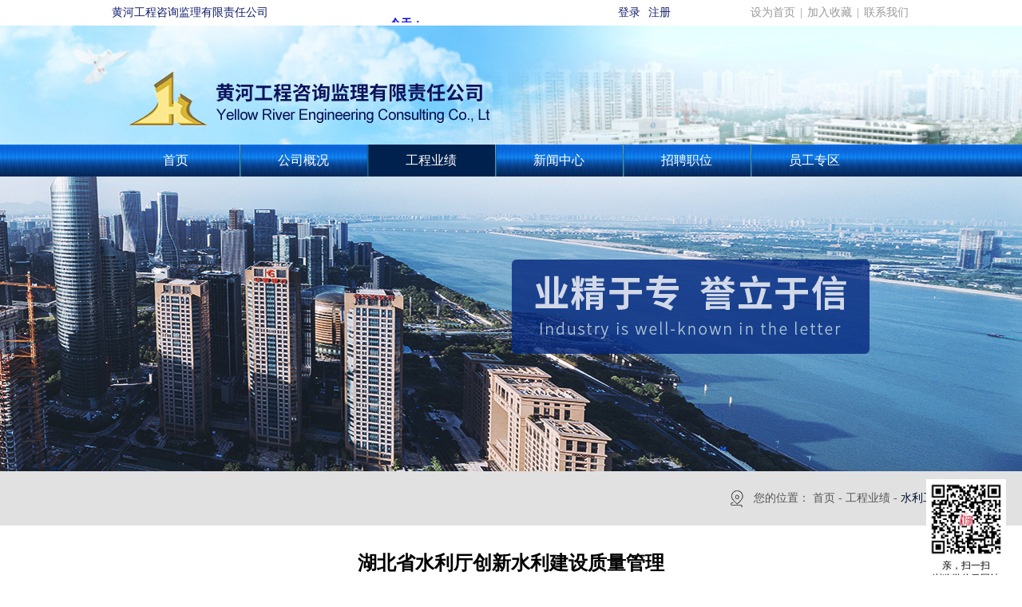

--- FILE ---
content_type: text/html;charset=utf-8
request_url: http://www.hhzxjl.com/solution_view.aspx?TypeId=147&Id=393&FId=t25:147:25
body_size: 9708
content:
<!DOCTYPE HTML PUBLIC "-//W3C//DTD HTML 4.01 Transitional//EN" "http://www.w3c.org/TR/1999/REC-html401-19991224/loose.dtd">


<html lang="zh-cn" xmlns="http://www.w3.org/1999/xhtml">
<head><title>
	湖北省水利厅创新水利建设质量管理 - 黄河工程咨询监理有限责任公司
</title><meta name="keywords" content="湖北省水利厅创新水利建设质量管理,黄河工程咨询监理有限责任公司"/><meta name="description" content="              2015年，湖北省水利厅创新水利建设质量管理的新思路、新模式和新举措，在全国首创通过政府购买服务方式，公开招标委托我公司组建湖北省鄂北地区水资源配置工程质量监督项目站（简称鄂北项目站）。本项目质量监督总费用为 1200 万元。..."/><meta name="renderer" content="webkit" /><meta content="text/html; charset=utf-8" http-equiv="Content-Type" /><link id="css__solution_view" rel="stylesheet" type="text/css" href="https://0.rc.xiniu.com/g3/M00/35/6E/CgAH6F57KUOAEKZaAAAy5kNZnN4045.css?d=20200311155006" /><link rel="bookmark" href="https://0.rc.xiniu.com/g2/M00/D5/2F/CgAGfFuOLMiAG0nyAABAyyoWL_Y704.png" /><link rel="shortcut icon" href="https://0.rc.xiniu.com/g2/M00/D5/2F/CgAGfFuOLMiAG0nyAABAyyoWL_Y704.png" />
	
	<script type="text/javascript">var _jtime=new Date();function jqload(){window.jLoad=new Date()-_jtime;}function jqerror(){window.jLoad=-1;}</script>
    <script type="text/javascript" src="https://1.rc.xiniu.com/js/jq/jqueryV173.js" onload="jqload()" onerror="jqerror()" id="jquery"></script>
	<script type="text/javascript" src="https://1.rc.xiniu.com/js/pb/2/Public.js"></script>	
	<script type="text/javascript" src="https://1.rc.xiniu.com/js/tl/swfobject_modified.js"></script>
	<script type="text/javascript" src="https://1.rc.xiniu.com/js/tl/swfobject.js"></script>
	 
</head>
<body class="solution_view_body">
<form method="get" id="form1" name="form1" NavigateId="25" data-pid="02182182180145203203221219205207014501982102080" data-mid="020801452182000197015401490144015101550153015501480145015501520145219204209204216220216209014501982102080">
<div class="aspNetHidden">
<input type="hidden" name="__VIEWSTATE" id="__VIEWSTATE" value="" />
</div>

        
        <div id="ea_h">
            <div class="top">
                <div class="t_t">
                    
                    <div id="t_name" class="t_name">
                        <span name="_t_name1|">黄河工程咨询监理有限责任公司</span>
                        
                    </div>
                    
                    
                    
                    <div class="index_add_tianqiyubao">
                        <iframe name="weather_inc" src="http://i.tianqi.com/index.php?c=code&id=10" width="300" height="25" frameborder="0" marginwidth="0" marginheight="0" scrolling="no" ></iframe>
                    </div>
                    
                    
                    
                    <div class="top_add_contactus">
                        <a onclick="setHomepage()" href="javascript:void(0)"><span name="_edi_nmw03_top1|">设为首页</span></a>
                        |
                        <a onClick="AddFavorite('网址','网站名称')" href="javascript:void(0)" title="加入收藏"><span name="_edi_nmw03_top2|">加入收藏</span></a>
                        |
                        <a href="contact.aspx?FId=n7:7:7" target="_blank"><span name="_edi_nmw03_top3|">联系我们</span></a>
                    </div>
                    
                    
                    <SCRIPT type="text/javascript" language="javascript">
                    //加入收藏
                    function AddFavorite(sURL, sTitle) {
                        sURL = encodeURI(sURL);
                        try {
                            window.external.addFavorite(sURL, sTitle);
                        } catch (e) {
                        try {
                            window.sidebar.addPanel(sTitle, sURL, "");
                        } catch (e) {
                            alert("加入收藏失败,请使用Ctrl+D进行添加,或手动在浏览器里进行设置.");
                            }
                        }
                    }
                    </script>
                    
                    <script type="text/javascript" language="javascript"> 
                            function setHomepage(){
                             if (document.all){
                                    document.body.style.behavior='url(#default#homepage)';
                                    document.body.setHomePage('http://www.kerala.in');
                                }else if (window.sidebar){
                                    if(window.netscape){
                                         try{  
                                            netscape.security.PrivilegeManager.enablePrivilege("UniversalXPConnect");  
                                         }catch(e){  
                                            alert("this action was aviod by your browser，if you want to enable，please enter about:config in your address line,and change the value of signed.applets.codebase_principal_support to true");  
                                         }
                                    } 
                                    var prefs = Components.classes['@mozilla.org/preferences-service;1'].getService(Components. interfaces.nsIPrefBranch);
                                    prefs.setCharPref('browser.startup.homepage','http://www.kerala.in');
                             }else{
                                alert("您的浏览器不支持该功能，请手动设置！");
                             }
                            }
                    </script>
                
                    
                    <div id="t_ver" class="t_ver">
                        <ul>
                            
                        </ul>
                        
                    </div>
                    
                    
                            <div id="xn_h_12_wrap" class="xn_h_12_wrap">
                                
                                 
                                    <div id="EIMS_C_40000_Panel">
                                        <ul id="EIMS_C_40000_Normall" class="xn_h_12_redlogin">
                                            <li id="EIMS_C_40000_normallName" class="xn_h_12_rlname"></li>
                                            <li id="EIMS_C_40000_normallName1" class="xn_h_12_rlname1"></li>
                                            <li class="xn_h_12_rllogin"><a href="login.aspx">登录</a></li>
                                            <li class="xn_h_12_rlreg"><a href="reg.aspx">注册</a></li>
                                        </ul>
                                        <ul id="EIMS_C_40000_Logined" class="xn_h_12_onlogin" style="display: none">
                                            <li class="xn_h_12_olwel"><span name="_onlogin1"> 欢迎您，</span></li>
                                            <li class="xn_h_12_olname"><span id="EIMS_C_40000_loginedName"></span></li>
                                            <li class="xn_h_12_oltc"><a id="EIMS_C_40000_loginout" href="javascript:void(0)">退出</a></li>
                                        </ul> 
                                    </div>
                                    
                                
                                
                            </div>
                            
                    
                    
                    <div id="t_logo" class="t_logo"> 
                        
                        <div id="ea_l"><h1><a href="/" target="_self"><img alt="黄河工程咨询监理有限责任公司" src="https://0.rc.xiniu.com/g2/M00/39/D0/CgAGfFzCq12ATtf7AAA99mGJRtE957.png" /></a></h1></div>
                         
                        
                    </div>
                    
                </div>
                
                <div id="ea_n">
                    
                    <div id="xn_n_12_wrap" class="xn_n_12_wrap">
                        <div class="xn_n_12_wrap_main">
                            <ul id="xn_n_12_VMenu1" class="type1Ul type1Ul_n000">
<li id="type1Li_n0" level=0 index=0 class="xn_n_12_wrap_menu1"><a href="/" target="_self" >首页</a></li>
<li id="type1Li_n1" level=0 data_id="1" type="n" index=1 class="xn_n_12_wrap_menu1">
<a href="about_complex.aspx?FId=n1:1:1" rel="nofollow" target="_self"><span name="xn_n_12_VMenu11732685434|T_Navigates|Id|1|Name">公司概况</span></a><ul id="type1Ul_t101" style="display:none" class="type1Ul type1Ul_t101">
<li id="type1Li_t101_1" data_id="1_1" class="xn_n_12_wrap_menu2" type="t" index=1 level=1><a href="about_complex.aspx?FId=t1:1:1&TypeId=1" rel="nofollow" target="_self"><span name="xn_n_12_VMenu1913045252|T_NewsTypes|Id|1|Name">关于我们</span></a>
</li>
<li id="type1Li_t101_2" data_id="1_3" class="xn_n_12_wrap_menu2" type="t" index=2 level=1><a href="honor.aspx?TypeID=21&fid=t19:21:1" rel="nofollow" target="_self"><span name="xn_n_12_VMenu11933348061|T_NewsTypes|Id|3|Name">公司资质</span></a>
</li>
<li id="type1Li_t101_3" data_id="1_2" class="xn_n_12_wrap_menu2" type="t" index=3 level=1><a href="honor.aspx?TypeID=155&fid=t19:155:2" rel="nofollow" target="_self"><span name="xn_n_12_VMenu1643483274|T_NewsTypes|Id|2|Name">公司荣誉</span></a>
</li>
</ul>
</li>
<li id="type1Li_n25" level=0 data_id="25" type="n" index=2 class="xn_n_12_wrap_menu1">
<a href="solution.aspx?FId=n25:25:25" rel="nofollow" target="_self"><span name="xn_n_12_VMenu11051264461|T_Navigates|Id|25|Name">工程业绩</span></a><ul id="type1Ul_t2501" style="display:none" class="type1Ul type1Ul_t2501">
<li id="type1Li_t2501_1" data_id="25_150" class="xn_n_12_wrap_menu2" type="t" index=1 level=1><a href="solution.aspx?FId=t25:150:25&TypeId=150" rel="nofollow" target="_self"><span name="xn_n_12_VMenu11751389616|T_NewsTypes|Id|150|Name">工程咨询</span></a>
</li>
<li id="type1Li_t2501_2" data_id="25_149" class="xn_n_12_wrap_menu2" type="t" index=2 level=1><a href="solution.aspx?FId=t25:149:25&TypeId=149" rel="nofollow" target="_self"><span name="xn_n_12_VMenu1570875055|T_NewsTypes|Id|149|Name">信息系统工程监理</span></a>
</li>
<li id="type1Li_t2501_3" data_id="25_148" class="xn_n_12_wrap_menu2" type="t" index=3 level=1><a href="solution.aspx?FId=t25:148:25&TypeId=148" rel="nofollow" target="_self"><span name="xn_n_12_VMenu11905092556|T_NewsTypes|Id|148|Name">房建、市政工程监理</span></a>
</li>
<li id="type1Li_t2501_4" data_id="25_147" class="xn_n_12_wrap_menu2" type="t" index=4 level=1><a href="solution.aspx?FId=t25:147:25&TypeId=147" rel="nofollow" target="_self"><span name="xn_n_12_VMenu1821667370|T_NewsTypes|Id|147|Name">水利工程质量监督</span></a>
</li>
<li id="type1Li_t2501_5" data_id="25_146" class="xn_n_12_wrap_menu2" type="t" index=5 level=1><a href="solution.aspx?FId=t25:146:25&TypeId=146" rel="nofollow" target="_self"><span name="xn_n_12_VMenu1307240990|T_NewsTypes|Id|146|Name">征地移民监督评估</span></a>
</li>
<li id="type1Li_t2501_6" data_id="25_63" class="xn_n_12_wrap_menu2" type="t" index=6 level=1><a href="solution.aspx?FId=t25:63:25&TypeId=63" rel="nofollow" target="_self"><span name="xn_n_12_VMenu11283620683|T_NewsTypes|Id|63|Name">水利工程实施监理</span></a>
</li>
<li id="type1Li_t2501_7" data_id="25_62" class="xn_n_12_wrap_menu2" type="t" index=7 level=1><a href="solution.aspx?FId=t25:62:25&TypeId=62" rel="nofollow" target="_self"><span name="xn_n_12_VMenu1962327035|T_NewsTypes|Id|62|Name">水土保持、环境保护监理</span></a>
</li>
</ul>
</li>
<li id="type1Li_n2" level=0 data_id="2" type="n" index=3 class="xn_n_12_wrap_menu1">
<a href="news_complex.aspx?FId=n2:2:2" target="_self"><span name="xn_n_12_VMenu1628575098|T_Navigates|Id|2|Name">新闻中心</span></a><ul id="type1Ul_t201" style="display:none" class="type1Ul type1Ul_t201">
<li id="type1Li_t201_1" data_id="2_49" class="xn_n_12_wrap_menu2" type="t" index=1 level=1><a href="news_complex.aspx?FId=t2:49:2&TypeId=49" target="_self"><span name="xn_n_12_VMenu1714506320|T_NewsTypes|Id|49|Name">中标快讯</span></a>
</li>
<li id="type1Li_t201_2" data_id="2_4" class="xn_n_12_wrap_menu2" type="t" index=2 level=1><a href="news.aspx?TypeId=4&FId=t2:4:2" target="_self"><span name="xn_n_12_VMenu11431014219|T_NewsTypes|Id|4|Name">公司新闻</span></a>
</li>
<li id="type1Li_t201_3" data_id="2_5" class="xn_n_12_wrap_menu2" type="t" index=3 level=1><a href="news_complex.aspx?FId=t2:5:2&TypeId=5" target="_self"><span name="xn_n_12_VMenu1830195298|T_NewsTypes|Id|5|Name">项目动态</span></a>
</li>
<li id="type1Li_t201_4" data_id="2_28" class="xn_n_12_wrap_menu2" type="t" index=4 level=1><a href="news_complex.aspx?FId=t2:28:2&TypeId=28" target="_self"><span name="xn_n_12_VMenu11468467580|T_NewsTypes|Id|28|Name">政策法规</span></a>
</li>
<li id="type1Li_t201_5" data_id="2_164" class="xn_n_12_wrap_menu2" type="t" index=5 level=1><a href="news_complex.aspx?FId=t2:164:2&TypeId=164" target="_self"><span name="xn_n_12_VMenu11750133800|T_NewsTypes|Id|164|Name">员工风采</span></a>
</li>
</ul>
</li>
<li id="type1Li_n11" level=0 data_id="11" type="n" index=4 class="xn_n_12_wrap_menu1">
<a href="job.aspx?FId=n11:11:11" rel="nofollow" target="_self"><span name="xn_n_12_VMenu11854712671|T_Navigates|Id|11|Name">招聘职位</span></a><ul id="type1Ul_t1101" style="display:none" class="type1Ul type1Ul_t1101">
<li id="type1Li_t1101_1" data_id="11_1" class="xn_n_12_wrap_menu2" type="t" index=1 level=1><a href="job.aspx?FId=t11:1:11&TypeId=1" rel="nofollow" target="_self"><span name="xn_n_12_VMenu11152191165|T_JobTypes|Id|1|Name">招聘职位</span></a>
</li>
</ul>
</li>
<li id="type1Li_n14" level=0 data_id="14" type="n" index=5 class="xn_n_12_wrap_menu1">
<a href="down_complex.aspx?FId=n14:14:14" rel="nofollow" target="_self"><span name="xn_n_12_VMenu1767252638|T_Navigates|Id|14|Name">员工专区</span></a><ul id="type1Ul_t1401" style="display:none" class="type1Ul type1Ul_t1401">
<li id="type1Li_t1401_1" data_id="14_11" class="xn_n_12_wrap_menu2" type="t" index=1 level=1><a href="down_complex.aspx?FId=t14:11:14&TypeId=11" rel="nofollow" target="_self"><span name="xn_n_12_VMenu11034956356|T_FileTypes|Id|11|Name">下载中心</span></a>
</li>
</ul>
</li>
</ul>
<script type="text/javascript">var xn_n_12_VMenu1={normal:{class1:'xn_n_12_wrap_menu1',class2:'xn_n_12_wrap_menu2',class3:'xn_n_12_wrap_menu3',class4:'xn_n_12_wrap_menu4',class5:'xn_n_12_wrap_menu5',class6:'xn_n_12_wrap_menu6'},visited:{class1:'xn_n_12_wrap_menu1_2',class2:'xn_n_12_wrap_menu2_2',class3:'xn_n_12_wrap_menu3_2',class4:'xn_n_12_wrap_menu4_2',class5:'xn_n_12_wrap_menu5_2',class6:'xn_n_12_wrap_menu6_2',class6:'xn_n_12_wrap_menu6_2'},home:{defaultClass:'xn_n_12_wrap_menu1',visitedClass:'xn_n_12_wrap_menu1_2'},content:{defaultClass:'',visitedClass:'',focusClass:''},focus:{class1:'xn_n_12_wrap_menu1_cur',class2:'xn_n_12_wrap_menu2_cur',class3:'xn_n_12_wrap_menu3_cur',class4:'xn_n_12_wrap_menu4_cur',class5:'xn_n_12_wrap_menu5_cur',class6:'xn_n_12_wrap_menu6_cur'},beforeTag:{packUpClass:'',packDownClass:''},expendEffect:1,aniEffect:3,fIdParam:'FId',topUlId:'xn_n_12_VMenu1',homeLiId:'type1Li_n0'};xn_n_12_VMenu1.menu=new BaseControlMenu();xn_n_12_VMenu1.menu.Init('xn_n_12_VMenu1',xn_n_12_VMenu1);xn_n_12_VMenu1.menu.InitMenu('type1Ul_n000',xn_n_12_VMenu1);</script>
                        </div>
                        
                    </div>
                    
                </div>
                
            </div>
             
        </div>
        
        <div id="ea_ba">

            <div id="solution_banner" class="solution_banner">
                <div class="solution_banner_m">
                    <img  data-original="https://0.rc.xiniu.com/g2/M00/1F/74/CgAGe1yQ_MOAY_aPAAWkxGZMfrE855.jpg" alt="" />
                </div>
                
            </div>

        </div>
        
  
        <div id="ea_c">
            <div class="n_main" >
                <div class="n_content" >
                    <div class="n_content_left" >
                        <div class="n_content_left_w">
                            
                                <div id="n_content_right_name_r" class="n_content_right_name_r"> 
                                    <ul>
                                        <li><span class="n_r_wz1">
                                            
                                            <span name="_n_r_wz1">您的位置：</span>
                                            
                                        </span><span class="n_r_wz2">
                                            <a href="/">
                                                
                                                <span name="_n_r_wz2">首页</span>
                                                
                                            </a>
                                        </span><span class="n_r_wz3">-</span>
                                       <span class="n_r_wz4">
                                                <span id='ShoveWebControl_Text_news'><a href="solution.aspx?fid=n25:25:25" target="_self">工程业绩</a></span>
                                            </span>
                                            <span class="n_r_wz5">-</span>
                                            <span class="n_r_wz6">
                                                <a href="solution.aspx?TypeId=147&FId=t25:147:25" class="curr1">水利工程质量监督</a>
                                            </span>
                                        </li>
                                        <li>
                                            <img src="https://1.rc.xiniu.com/rc/Contents/45025/Images/icpsp1_n_right_wz.png" alt="" />
                                        </li>
                                    </ul>
                                    
                                </div>
                            
                        </div>
                    </div>
                    <div class="n_content_right" >
                        <div class="n_content_right_m" >
                            
                                <div class="xn_c_solution_view_1_wrap" id="xn_c_solution_view_1_wrap"     >
                                    <div class="xn_c_solution_view_1_title">
                                        <h1><span id='xn_c_solution_view_1_Text2'>湖北省水利厅创新水利建设质量管理</span></h1>
                                    </div>
                                    <div class="xn_c_solution_view_1_form">
                                        <div class="xn_c_solution_view_1_date">
                                            <span class="xn_c_solution_view_1_date1">时间：</span>
                                            <span id='xn_c_solution_view_1_Text3'>2018-09-04</span>
                                        </div>
                                        <div class="xn_c_solution_view_1_Author">
                                            <span class="xn_c_solution_view_1_Author1">作者：</span>
                                            <span id='xn_c_solution_view_1_Text222'></span>
                                        </div>
                                        <div class="xn_c_solution_view_1_click">
                                            <span class="xn_c_solution_view_1_click1">浏览量：</span>
                                            <span id='xn_c_solution_view_1_Text5'>180</span><script type='text/javascript'>var cvc=$('#xn_c_solution_view_1_Text5');cvc.hide();AjaxMethod('Common','UpdateClickCount',{field:'ClickCount',nid:-1,tid:10010,id:393},function(data){cvc.text(data);cvc.show();});</script>
                                        </div>
                                    </div>
                                    
                                </div>
                            
                            
                                <div class="xn_c_solution_view_2_wrap" id="xn_c_solution_view_2_wrap"     >
                                    <span id='xn_c_solution_view_Text4'><p style="text-align: center;"><img src="https://0.rc.xiniu.com/g2/M00/D4/F9/CgAGfFuN-M6AbEnRAAg8UPttWuI281.png" title="湖北省水利厅创新水利建设质量管理" alt="湖北省水利厅创新水利建设质量管理" width="400" height="300" border="0" vspace="0" style="width: 400px; height: 300px;"/>              <img src="https://0.rc.xiniu.com/g2/M00/D4/F9/CgAGfFuN-NGACa_3AAggbxa99-k006.png" title="湖北省水利厅创新水利建设质量管理" alt="湖北省水利厅创新水利建设质量管理" width="400" height="300" border="0" vspace="0" style="width: 400px; height: 300px;"/></p><p style="text-align: center;"><span style="font-size: 16px;">2015年，湖北省水利厅创新水利建设质量管理的新思路、新模式和新举措，在全国首创通过政府购买服务方式，公开招标委托我公司组建湖北省鄂北地区水资源配置工程质量监督项目站（简称鄂北项目站）。本项目质量监督总费用为 1200 万元。</span></p></span>
                                    
                                </div>
                            
                            
                                <div id="xn_c_solution_view_3_wrap" class="xn_c_solution_view_3_wrap"     >
                                    
                                        <div id="EIMS_C_3_1_ShowInfo" style="COLOR: red"></div>
                                        <div id="EIMS_C_3_1_box_div">
                                            <span id="EIMS_C_3_1_Upli" class="EIMS_C_3_1_page">
                                                <a href="/solution_view.aspx?TypeId=147&Id=394&FId=t25:147:25" id="EIMS_C_3_1_Up" title="鄂北地区水资源配置工程">上一篇：<span id="EIMS_C_3_1_UpNew">鄂北地区水资源配置工程</span></a></span><span id="EIMS_C_3_1_Downli" class="EIMS_C_3_1_page">下一篇：无</span>
                                        </div>
                                        
                                        
                                        
                                </div>
                            
                        </div>
                        
                            <div id="xn_c_5_wrap" class="xn_c_5_wrap">
                                
                                <div class="xn_c_5_wbox">
                                    <div class="xn_c_5_top">
                                        <span class="xn_c_5_eWrap">
                                        <span name="_xn_c_5_eName" >相关资讯/</span>
                                        </span>
                                        <span class="xn_c_5_dashw">
                                        <span name="_xn_c_5_dash" >科学管理、规范服务、持续改进、不断发展</span>
                                        </span>
                                        <span class="xn_c_5_cWrap">
                                        
                                        <span name="_xn_c_5_cName"><a href="news.aspx?Fid=n2:2:2">Learn More >></a></span>
                                        
                                        </span>
                                    </div>
                                    <div class="xn_c_5_cocnt">
                                        
                                                <div class="xn_c_5_cocntrit">
                                                    <div class="xn_c_5_cocntrit_time">
                                                        <span class="xn_c_5_time5">
                                                        <span id='xn_c_5_Data_xn_c_5_Text3_0'>06</span>
                                                        </span> 
                                                        <span class="xn_c_5_time1">
                                                        <span id='xn_c_5_Data_xn_c_5_Text1_0'>2025</span>
                                                        </span> 
                                                        <span class="xn_c_5_time2">.</span> 
                                                        <span class="xn_c_5_time3">
                                                        <span id='xn_c_5_Data_xn_c_5_Text2_0'>05</span>
                                                        </span>
                                                    </div>
                                                    <div class="xn_c_5_cocntrit_name">
                                                            <a title='重庆渝西水资源配置、重庆藻渡水库、四川亭子口灌区、四川江家口水库四个项目的监理工作交流会' href='news_view.aspx?TypeId=4&Id=555&Fid=t2:4:2' target="_blank">
                                                            重庆渝西水资源配置、重庆藻渡水库、四川亭子口灌区、四川江家口水库四个项目的监理工作交流会
                                                            </a> 
                                                    </div>
                                                    <div class="xn_c_5_cocntrit_cont" ej="edit_span">
                                                        <span id='xn_c_5_Data_xn_c_5_Text4_0'>2025年4月26日，公司工程部在重庆市成功举办了重庆渝西水资源配置、重庆藻渡水库、四川亭子口灌区、四川江家口水库四个项目的监理工作交流会。本次会议目的是为了深入探讨和交流《水利水电工程单元工程施工质量验收标准》（SL/T631-2025）在实际操作中遇到的问题，分享监理团队在日常工作中的经验。工程部副经理刘峰主持会议，公司总工程师任成山莅临指导。会议中，与会者重点讨论了隧洞开挖技术的最新进展、混...</span>
                                                    </div>
                                                </div>
                                            
                                                <div class="xn_c_5_cocntrit">
                                                    <div class="xn_c_5_cocntrit_time">
                                                        <span class="xn_c_5_time5">
                                                        <span id='xn_c_5_Data_xn_c_5_Text3_1'>05</span>
                                                        </span> 
                                                        <span class="xn_c_5_time1">
                                                        <span id='xn_c_5_Data_xn_c_5_Text1_1'>2025</span>
                                                        </span> 
                                                        <span class="xn_c_5_time2">.</span> 
                                                        <span class="xn_c_5_time3">
                                                        <span id='xn_c_5_Data_xn_c_5_Text2_1'>03</span>
                                                        </span>
                                                    </div>
                                                    <div class="xn_c_5_cocntrit_name">
                                                            <a title='公司领导莅临泰顺项目监理部指导工作' href='news_view.aspx?TypeId=5&Id=554&Fid=t2:5:2' target="_blank">
                                                            公司领导莅临泰顺项目监理部指导工作
                                                            </a> 
                                                    </div>
                                                    <div class="xn_c_5_cocntrit_cont" ej="edit_span">
                                                        <span id='xn_c_5_Data_xn_c_5_Text4_1'>2025年3月5日，公司名誉董事长曹总、监事长梁总莅临泰顺项目监理部指导工作并召开座谈会。项目副总监向曹总、梁总汇报了监理部2024年工作总结及2025年工作规划，监理部监理组组长、工程师及新人代表分别做出表态发言。曹总、梁总听取汇报后对泰顺监理部2024年的监理工作给予了肯定，并提出要加强抽水蓄能项目企业文化及体系建设的相关要求，最后对监理部全体成员进行了加油鼓劲。泰顺监理部全体成员将系统总结2...</span>
                                                    </div>
                                                </div>
                                            
                                                <div class="xn_c_5_cocntrit">
                                                    <div class="xn_c_5_cocntrit_time">
                                                        <span class="xn_c_5_time5">
                                                        <span id='xn_c_5_Data_xn_c_5_Text3_2'>25</span>
                                                        </span> 
                                                        <span class="xn_c_5_time1">
                                                        <span id='xn_c_5_Data_xn_c_5_Text1_2'>2025</span>
                                                        </span> 
                                                        <span class="xn_c_5_time2">.</span> 
                                                        <span class="xn_c_5_time3">
                                                        <span id='xn_c_5_Data_xn_c_5_Text2_2'>01</span>
                                                        </span>
                                                    </div>
                                                    <div class="xn_c_5_cocntrit_name">
                                                            <a title='2025蛇年年会圆满落幕，共启新程' href='news_view.aspx?TypeId=4&Id=553&Fid=t2:4:2' target="_blank">
                                                            2025蛇年年会圆满落幕，共启新程
                                                            </a> 
                                                    </div>
                                                    <div class="xn_c_5_cocntrit_cont" ej="edit_span">
                                                        <span id='xn_c_5_Data_xn_c_5_Text4_2'>2025年1月21日，公司2024年会在广州举行。本次年会公司全体领导、机关各职能部门、各项目总监、副总监及优秀员工代表等100余人欢聚一堂，共同回顾过去一年的工作成果，展望未来的无限可能。年会伊始，公司副总经理窦春锋发表了开幕致辞。公司总经理谢欣作2024年度总结。他讲话强调了公司在过去一年里在经济效益、社会效益、市场开发、项目生产和人力资源等方面所取得的显著成就，并指出了存在的问题和不足。同时...</span>
                                                    </div>
                                                </div>
                                            
                                                <div class="xn_c_5_cocntrit">
                                                    <div class="xn_c_5_cocntrit_time">
                                                        <span class="xn_c_5_time5">
                                                        <span id='xn_c_5_Data_xn_c_5_Text3_3'>08</span>
                                                        </span> 
                                                        <span class="xn_c_5_time1">
                                                        <span id='xn_c_5_Data_xn_c_5_Text1_3'>2025</span>
                                                        </span> 
                                                        <span class="xn_c_5_time2">.</span> 
                                                        <span class="xn_c_5_time3">
                                                        <span id='xn_c_5_Data_xn_c_5_Text2_3'>01</span>
                                                        </span>
                                                    </div>
                                                    <div class="xn_c_5_cocntrit_name">
                                                            <a title='公司2024年度职能部门暨员工考核工作圆满完成' href='news_view.aspx?TypeId=4&Id=552&Fid=t2:4:2' target="_blank">
                                                            公司2024年度职能部门暨员工考核工作圆满完成
                                                            </a> 
                                                    </div>
                                                    <div class="xn_c_5_cocntrit_cont" ej="edit_span">
                                                        <span id='xn_c_5_Data_xn_c_5_Text4_3'>为全面总结各职能部门2024年目标完成情况，部署2025年工作任务，公司于1月6日召开职能部门暨员工年终考核会议，公司领导和职能部门全体员工参加此次会议。参会人员从年度工作完成情况、工作亮点、存在不足和2025年工作规划四个层面进行汇报，领导们对各部门的汇报都给予了充分的关注，并就一些关键问题提出了具体的工作指示和部署，公司总经理谢欣代表领导班子对职能部门2024年的工作成绩表示肯定。谢总强调，2...</span>
                                                    </div>
                                                </div>
                                            
                                        <div class="clear"></div>
                                    </div>
                                </div>
                                
                                 
                            </div>
                        
                    </div>
                    <div class="clear"></div>
                </div>
            </div>
        </div>
        
  
        <div id="ea_b">
            <div class="foot" >
                
                    <div id="xn_f_21_wrap" class="xn_f_21_wrap"     >
                        
                        <div class="xn_f_21_title">
                            <span class="xn_f_21_title1">
                                <span name="_xn_f_21_title1|">友情链接/</span>
                            </span>
                            <span class="xn_f_21_title2">
                                <span name="_xn_f_21_title2|">科学管理、规范服务、持续改进、不断发展</span>
                            </span>
                        </div>
                        <div class="xn_f_21_contact">
                            
                        </div>
                        
                    </div>
                
                <div class="foot_c" >
                    <div class="foot_c_w">
                        
                            <div id="foot_fx" class="foot_fx">
                                
                                <div class="foot_fx_img"><img src="https://0.rc.xiniu.com/g2/M00/18/9B/CgAGe1x8lmeAR6LPAABVudM4bS0752.png" alt=""></div>
                                
                                <script>window._bd_share_config={"common":{"bdSnsKey":{},"bdText":"","bdMini":"2","bdMiniList":false,"bdPic":"","bdStyle":"0","bdSize":"32"},"share":{}};with(document)0[(getElementsByTagName('head')[0]||body).appendChild(createElement('script')).src='http://bdimg.share.baidu.com/static/api/js/share.js?v=89860593.js?cdnversion='+~(-new Date()/36e5)];</script>
                                
                                
                            </div>
                        
                        <div class="foot_c_right">
                            
                                <div id="foot_nav2" class="foot_nav2">
                                    <ul id="ShoveWebControl_VMenu4" class="foot_type2Ul foot_type2Ul_n000">
<li id="foot_type2Li_n1" level=0 data_id="1" type="n" index=1 class="">
<a href="about_complex.aspx?FId=n1:1:1" rel="nofollow" target="_self"><span name="ShoveWebControl_VMenu4931894956|T_Navigates|Id|1|Name">公司概况</span></a></li>
<li id="foot_type2Li_n25" level=0 data_id="25" type="n" index=2 class="">
<a href="solution.aspx?FId=n25:25:25" rel="nofollow" target="_self"><span name="ShoveWebControl_VMenu41817946240|T_Navigates|Id|25|Name">工程业绩</span></a></li>
<li id="foot_type2Li_n2" level=0 data_id="2" type="n" index=3 class="">
<a href="news_complex.aspx?FId=n2:2:2" target="_self"><span name="ShoveWebControl_VMenu4834077219|T_Navigates|Id|2|Name">新闻中心</span></a></li>
<li id="foot_type2Li_n11" level=0 data_id="11" type="n" index=4 class="">
<a href="job.aspx?FId=n11:11:11" rel="nofollow" target="_self"><span name="ShoveWebControl_VMenu4367043606|T_Navigates|Id|11|Name">招聘职位</span></a></li>
<li id="foot_type2Li_n14" level=0 data_id="14" type="n" index=5 class="">
<a href="down_complex.aspx?FId=n14:14:14" rel="nofollow" target="_self"><span name="ShoveWebControl_VMenu4524478314|T_Navigates|Id|14|Name">员工专区</span></a></li>
</ul>
<script type="text/javascript">var ShoveWebControl_VMenu4={normal:{class1:'',class2:'',class3:'',class4:'',class5:'',class6:''},visited:{class1:'',class2:'',class3:'',class4:'',class5:'',class6:'',class6:''},home:{defaultClass:'',visitedClass:''},content:{defaultClass:'',visitedClass:'',focusClass:''},focus:{class1:'',class2:'',class3:'',class4:'',class5:'',class6:''},beforeTag:{packUpClass:'',packDownClass:''},expendEffect:1,aniEffect:1,fIdParam:'FId',topUlId:'ShoveWebControl_VMenu4'};ShoveWebControl_VMenu4.menu=new BaseControlMenu();ShoveWebControl_VMenu4.menu.Init('ShoveWebControl_VMenu4',ShoveWebControl_VMenu4);;</script>
                                    
                                </div>
                            
                            
                                <div id="foot_tel" class="foot_tel">
                                    <div class="foot_tel_f">
                                        <div class="foot_add">
                                            <span name="_foot_tel1|" >咨询电话：0371－66026034</span>
                                        </div>
                                        <div class="foot_phone">
                                            <span name="_foot_tel2|" >公司地址：郑州市顺河路49号综合楼七层</span>
                                        </div>
                                        <div class="foot_fax">
                                            <span name="_foot_tel3|">传真：+86 0755-2788 8009</span>
                                        </div>
                                        
                                    </div>
                                    
                                    <div class="foot_zip">
                                        <span name="_foot_tel4|">邮编：330520 </span>
                                    </div>
                                    
                                </div>
                            
                        </div>
                    </div>
                    <div class="foot_c_copy">
                        
                            <div id="foot_copy" class="foot_copy">
                                <div class="foot_copy_name">
                                    <span name="_foot_copy1|" >Copyright ©2019 - 2023 黄河工程咨询监理有限责任公司</span>
                                </div>
                                <div class="foot_copy_ba">
                                    <a rel="nofollow" href="http://www.beian.miit.gov.cn" target="_blank">
                                        <span name="_foot_copy2|" >豫ICP备05007275号-1</span>
                                    </a>
                                </div>
<div class="foot_copy_ba"><a href="/siteMap.html" class="foot_copy_map" target="_blank">&nbsp;&nbsp;网站地图</a></div>
                                <div class="foot_copy_ba"><span class="xn_brand">犀牛云提供企业云服务</span></div>
                                		 	<div style="width:300px;margin:0 auto; padding:20px 0;">
		 		<a target="_blank" href="http://www.beian.gov.cn/portal/registerSystemInfo?recordcode=41010502004446" style="display:inline-block;text-decoration:none;height:20px;line-height:20px;"><img src="https://0.rc.xiniu.com/g3/M00/33/8F/CgAH6F50V-GAS_3eAABLOOn9ZJA439.png" style="float:left;"/><p style="float:left;height:20px;line-height:20px;margin: 0px 0px 0px 5px; color:#939393;">豫公网安备 41010502004446号</p></a>
		 	</div>
		 
                            </div>
                        
                        
                            <div class="xn_f_1_warp" id="xn_f_1_warp"      >
                                
                                <div class="xn_f_1_box">
                                    
                                </div>
                                
                            </div>
                        
                        
                            <div class="xn_f_2_warp" id="xn_f_2_warp"      >
                                
                                <div class="xn_f_2_box">
                                    
                                </div>
                                
                            </div>
                        
                    </div>
                </div>
            </div>
        </div>        
        
  
<div id="ea_m"></div>

 
<div id="ea_pi"></div>

 
<div id="ea_wj"></div>

  <input type="hidden" id="pageId" value="53" />
  <script id="js__solution_view" type="text/javascript" src="https://0.rc.xiniu.com/g2/M00/17/BE/CgAGe1x4loOAHXbcAAAG_S74y1I8395.js?d=20181226172018" ></script>


                            <div isDualCore='0' class='mobile_hide' style='position:fixed;z-index:60000;display:none;right:20px;top:600px;;width:100px; height:100px;' id='qrWeixin'>
                                <img data-original='/Private/WeiXin/TDimen/20190426153056.jpg' src='/Private/WeiXin/TDimen/20190426153056.jpg' alt='' width='100' height='100' />
                                <div style=' font-family:微软雅黑; font-size:12px; line-height:16px; padding:0 8px;#fff; text-align:center;'>亲，扫一扫<br/>浏览微信云网站</div>
                            </div><script type='text/javascript'>(function(){var k=new Date,f=null,h=function(){window.acessFinish=new Date-k};window.addEventListener?window.addEventListener('load',h):window.attachEvent&&window.attachEvent('onload',h);var f=setTimeout(function(){f&&clearTimeout(f);var b=document.location.href,a;a=/\.html|.htm/.test(document.location.href)?document.forms[0].getAttribute('Page'):'';var c=window.document.referrer,b='/Admin/Access/Load.ashx?req\x3d'+d(b);a&&(b+='\x26f\x3d'+d(a));a=d(c);if(3200<a.length){var e=c.indexOf('?');0<e&&(a=d(c.substr(0,e)))}b+='\x26ref\x3d'+a+'\x26sw\x3d'+screen.width+'\x26sh\x3d'+screen.height;b+='\x26cs\x3d'+(window.jLoad?window.jLoad:-1);b+='\x26_t\x3d'+Math.random();b+='\x26ht\x3d'+d(('https:'==document.location.protocol?'https://':'http://')+document.domain);'off'==sessionStorage.getItem('cookie')&&(b+='\x26ck\x3doff');$?$.getScript(b):(c=document.createElement('script'),c.src=b,document.body.appendChild(c))},3E3),g=null,d=function(b){if(!b)return b;if(!g){g={};for(var a=0;10>a;a++)g[String.fromCharCode(97+a)]='0'+a.toString();for(a=10;26>a;a++)g[String.fromCharCode(97+a)]=a.toString()}for(var c='',e,d,f=b.length,a=0;a<f;a++)e=b.charAt(a),c=(d=g[e])?c+('x'+d):c+e;return encodeURIComponent(c).replace(/%/g,'x50').replace(/\./g,'x51')}})();</script><script type='text/javascript' src='https://1.rc.xiniu.com/js/pb/shareWeixin.min.js'></script></form>
</body>
</html>



--- FILE ---
content_type: text/css
request_url: https://0.rc.xiniu.com/g3/M00/35/6E/CgAH6F57KUOAEKZaAAAy5kNZnN4045.css?d=20200311155006
body_size: 12851
content:


@charset "utf-8";

html, body, div, p, ul, ol, li, dl, dt, dd, h1, h2, h3, h4, h5, h6, form, input, select, button, textarea, iframe, table, th, td {margin: 0; padding: 0; }
img { border: 0 none; vertical-align: top; }
ul,li,dl,dd,dt { list-style-type: none; }
i,em,cite { font-style: normal; }
body {  -webkit-text-size-adjust:none;  font-family:"微软雅黑";}
a{ text-decoration: none; }
.clear,.cle {clear:both;}
a,area { blr:expression(this.onFocus=this.blur()) }   
a:focus { outline: none; }    
#ea_h,#ea_ba,#ea_b,#ea_c{min-width: 1200px;}



.top{width: 100%;z-index:99;position:relative;height:221px;background: url(https://1.rc.xiniu.com/rc/Heads/12440/images/t_logobg.jpg?d=20190122181051828) 0px 32px no-repeat;background-size: 100% auto;}
.t_t{position:relative; z-index:100; width:1000px; margin:0 auto; height:181px;}


.top_add_contactus{height:31px;line-height:31px;position:absolute;top:0px;right:0px;font-size:14px;color:#999999;}
.top_add_contactus a{margin:0 2px;color:#999999;}
.top_add_contactus a:hover{color:#287F9E;}


.index_add_tianqiyubao{width:360px;height:25px;position:absolute;top:3px;left:308px;}
.index_add_tianqiyubao body{color:#999;}


.t_logo{ position:absolute; top:31px; left:0px;width:1000px;height:150px;}
.t_logo #ea_l{width:499px;height:80px;position:absolute;top:40px;left:20px;}
.t_logo img{border:0px;}


.t_sc{ position:absolute; top:0px; right:0px; z-index:100;height:31px;line-height:31px;}
.t_sc a{color:#999; text-decoration:none; font-size:12px;}
.t_sc a:hover{color: #C00; text-decoration:none; font-size:12px;}
.t_sc1,.t_sc2,.t_sc3,.t_sc4,.t_sc5{float:left; margin-left:20px;}


.t_name{ position:absolute; top:0; left:0px; font-size:14px; color:#101c6e;height:31px; line-height:31px;max-width:294px;overflow:hidden;}


.t_ver{position:absolute;top:0px;right:200px;height:31px;line-height:31px;font-size:12px;}
.t_ver li{float:left;margin-left:5px;}
.t_ver li a{color:#999999;}
.t_ver li a:hover{color:#287F9E;}


.xn_h_12_wrap{text-align:right; padding-left:14px;position: absolute; right: 300px; top:4px;}
.xn_h_12_redlogin{height:24px; line-height:24px;font-size:14px;}
.xn_h_12_redlogin li{height:24px; float: left;}
.xn_h_12_rllogin a{height:24px;color:#101c6e;padding-right:10px;}
.xn_h_12_rllogin a:hover{color: #287F9E;}
.xn_h_12_rlreg a{height:24px;color:#101c6e;}
.xn_h_12_rlreg a:hover{color: #287F9E;}
.xn_h_12_rlname,.xn_h_12_olwel{display:none;}
.xn_h_12_olname{height:24px;margin-right:6px; overflow: hidden;}
.xn_h_12_olname a{color: #999;}
.xn_h_12_olname a:hover{color: #287F9E;}

.xn_h_12_onlogin{height:24px; line-height:24px;font-size:12px;}
.xn_h_12_onlogin li{height:24px; float: left;}
.xn_h_12_onlogin li a{height:24px;color:#999;}
.xn_h_12_onlogin li a:hover{color: #287F9E}



.xn_n_12_wrap{position: relative;height:40px; width:100%; text-align:center;background: url(https://0.rc.xiniu.com/g2/M00/17/E8/CgAGe1x4072AXG2ZAAASO70QPXc936.jpg) repeat-x;}
.xn_n_12_wrap_main{margin:0 auto; width:1000px; height:40px; background: url(https://0.rc.xiniu.com/g2/M00/17/E8/CgAGe1x4072AXG2ZAAASO70QPXc936.jpg) repeat-x;}

.xn_n_12_wrap_menu1 {float:left;width: 160px;height:40px;font-size:16px;}
.xn_n_12_wrap_menu1 a{color:#FFF; line-height:40px;display:block;width:100%;height:100%;overflow:hidden;}
.xn_n_12_wrap_menu1_2 {float:left;background:url(https://0.rc.xiniu.com/g2/M00/18/9C/CgAGe1x8l5mACeJ6AAAEL1MRre4747.png) no-repeat !important;width: 160px;height:40px;font-size:16px;background-size:160px 40px!important;}
.xn_n_12_wrap_menu1_2 a{color:#FFF; line-height:40px;display:block;width:100%;height:100%;overflow:hidden;}
.xn_n_12_wrap_menu1_cur {float:left; background:url(https://0.rc.xiniu.com/g2/M00/18/9C/CgAGe1x8l5mACeJ6AAAEL1MRre4747.png) no-repeat !important; width:160px; height:40px; font-size:16px;background-size:160px 40px!important;}
.xn_n_12_wrap_menu1_cur a{color:#FFF; line-height:40px;display:block;width:100%;height:100%;overflow:hidden;}
.xn_n_12_wrap_menu2 a{color:#FFF;font-weight:normal;line-height:40px !important;}

.xn_n_12_wrap_main ul li ul li{width: 160px;height: 44px;border-top: 1px solid #fff;line-height: 44px;background: url(https://0.rc.xiniu.com/g2/M00/20/20/CgAGe1ySSquANbOZAAAFOeQm7nE687.jpg) repeat;}
.xn_n_12_wrap_main ul li ul li a{display:block;width:100%;height:100%;font-size:16px;color:#00204d;}
.xn_n_12_wrap_main ul li ul li ul{ float:left; margin-left:128px;}
.xn_n_12_wrap_main ul li{background: url(https://1.rc.xiniu.com/rc/Heads/12440/images/inpsp1_nav_menu1.png?d=20190122181051828) no-repeat left center;}
.xn_n_12_wrap_main>ul>li:hover{float: left;background: url(https://0.rc.xiniu.com/g2/M00/18/9C/CgAGe1x8l5mACeJ6AAAEL1MRre4747.png) no-repeat !important;width: 160px; height: 40px;font-size: 16px;background-size: 160px 40px!important;}
.xn_n_12_wrap_main ul li ul li a:hover{background: url(https://1.rc.xiniu.com/rc/Heads/27600/images/xn_n_14_wrap_main_li2_cur.png?d=20161229093335343) repeat;color: #00204d;}
#type1Li_n0{background:none;}




.xn_h_xzyy{position: absolute;
    bottom: 7px;
    right: 60px;
    font-size: 12px;
    padding-right: 50px;
    width: 50px;
    color: #8a8a8a;
}


.solution_banner_m img{height:369px;width: 100%;}

.solution_banner img{height:369px;width: 100%;}


.solution_banner{width:100%; height:369px; min-width: 1200px; overflow: hidden; position:relative; margin:0 auto;}
.solution_banner_m{Z-INDEX:0; width:1920px; height:369px; position:absolute; left:50%; margin-left:-960px;}




.n_content_right_name_r{width: auto;float: right;height: 68px;line-height: 68px;font-size: 14px;color: #555555;padding-left: 29px;background: url(https://1.rc.xiniu.com/rc/Contents/45025/images/n_content_right_name_r.png?d=20180820121907717) no-repeat left center;}
.n_content_right_name_r img{display: none;}
.n_content_right_name_r a{color: #555;}
.n_content_right_name_r a.curr1,.n_content_right_name_r a:hover{color: #051330;}


.xn_c_solution_view_1_wrap{width: 1200px;height: auto;overflow: hidden;margin:0 auto;border-bottom: 1px solid #EAEAEA;}
.xn_c_solution_view_1_title h1{text-align: center;height: 47px;line-height: 47px;margin-top: 24px;font-size: 24px;color: #000000;font-weight: bold;}
.xn_c_solution_view_1_form{width: 100%;height: 45px;line-height: 45px;font-size: 0;text-align: center;}
.xn_c_solution_view_1_form>div{display: inline-block;*display: inline;*zoom: 1;font-size: 14px;margin:0 15px;color: #999999;}


.xn_c_solution_view_2_wrap{width: 100%;height: auto;overflow: hidden;padding:22px 0;font-size: 14px;color: #333333;line-height: 24px;}
.xn_c_solution_view_2_wrap img{max-width: 100%;}
#xn_c_solution_view_2_wrap p span{font-size: 14px !important;}


.xn_c_solution_view_3_wrap{width: 100%;height: 48px;line-height: 48px;margin-top:5px;margin-bottom: 30px;}
.xn_c_solution_view_3_wrap .EIMS_C_3_1_page{display: block;width: 550px;padding:0 20px;height: 48px;font-size: 14px;color: #000000;background: #F2F2F2;overflow: hidden; white-space: nowrap; text-overflow: ellipsis;}
#EIMS_C_3_1_Upli{float: left;}
#EIMS_C_3_1_Downli{float: right;}
.EIMS_C_3_1_page:hover{background: #051330;color: #fff;}
.EIMS_C_3_1_page a{color: #000000;}
.EIMS_C_3_1_page:hover a{color: #fff;}


.xn_c_5_wrap{width: 100%;height: auto;overflow: hidden;clear: both;background: #F7F7F7;}
.xn_c_5_wbox{width: 1200px;height: auto;overflow: hidden;margin:30px auto;}
.xn_c_5_top{width: 1200px;height: 58px;line-height: 58px;background: url(https://1.rc.xiniu.com/rc/Contents/45025/images/xn_f_21_title.png?d=20180820121907717) no-repeat bottom center;overflow: hidden;margin:0 auto;}
.xn_c_5_eWrap{font-size: 24px;font-weight: bold;color: #333333;float: left;}
.xn_c_5_dashw{font-size: 14px;color: #7d7d7d;float: left;line-height: 67px;}
.xn_c_5_cWrap{float: right;font-size: 14px;color: #777777;text-transform: uppercase;display: none;}
.xn_c_5_cWrap a{color: #777;}
.xn_c_5_cWrap a:hover{color: #051330;}
.xn_c_5_cocnt{width: 1270px;overflow: hidden;margin-top: 30px;}
.xn_c_5_cocntrit{width: 580px;height: 92px;float: left;margin:0 37px 9px 0;overflow: hidden;}
.xn_c_5_cocntrit_time{float: left;width: 65px;text-align: center;height: 36px;padding-top: 56px;position: relative;background: #CACACA;padding-left: 13px;font-size: 14px;color: #fff;margin-right: 22px;}
.xn_c_5_time5{position: absolute;font-size: 42px;font-weight: bold;color: #fff;top:4px;left: 13px;z-index: 5;}
.xn_c_5_cocntrit_time span{float: left;}
.xn_c_5_cocntrit_name{float: left;width: 480px;height: 38px;line-height: 38px;padding-top: 4px;font-size: 17px;color: #333333;}
.xn_c_5_cocntrit_name a{color: #333;}
.xn_c_5_cocntrit_cont{width: 480px;height: 44px;line-height: 22px;font-size: 14px;color: #818181;overflow: hidden;float: left;}
.xn_c_5_cocntrit:hover .xn_c_5_cocntrit_time{background: #051330;}
.xn_c_5_cocntrit:hover .xn_c_5_cocntrit_name{color: #051330;}
.xn_c_5_cocntrit:hover .xn_c_5_cocntrit_name a{color: #051330;}
.xn_c_5_cocntrit:hover .xn_c_5_cocntrit_cont{color: #78a3c1;}


.n_main{width: 100%;height: auto;overflow: hidden;position: relative;} 
.n_content{width: 100%;}


.n_content_left{width: 100%;height: 68px;background: #E1E1E1;position: relative;}
.n_content_left_w{width: 1200px;height: auto;overflow: hidden;position: relative;margin:0 auto;}


.n_content_right{width: 100%;height: auto;position: relative;}


.n_content_right_m{width: 1200px;margin:0 auto;height: auto;position: relative;}
.n_content_right_m_left{width: 295px;float: left;margin-top: 26px;margin-bottom: 54px;}
.n_content_right_m_right{width: 867px;float: right;margin-top: 26px;margin-bottom: 54px;}




.index_body .xn_f_21_wrap{display: block;}
.xn_f_21_wrap{width: 1100px;height: auto;overflow: hidden;margin:46px auto 37px auto;display: none;}
.xn_f_21_title{width: 100%;height: 55px;line-height: 55px;background: url(https://1.rc.xiniu.com/rc/Bottoms/45014/images/xn_f_21_title.png?d=20180820121907217) no-repeat bottom center;overflow: hidden;}
.xn_f_21_title1{font-size: 24px;font-weight: bold;color: #333333;float: left;}
.xn_f_21_title2{font-size: 14px;color: #7d7d7d;float: left;line-height: 67px;}
.xn_f_21_contact{width: 100%;height: auto;overflow: hidden;margin-top: 15px;}
.xn_f_21_xhbox{font-size: 14px;color: #333333;height: 38px;line-height: 38px;padding-right: 17px;float: left;}
.xn_f_21_xhbox+.xn_f_21_xhbox{padding-left: 23px;background: url(https://1.rc.xiniu.com/rc/Bottoms/45014/images/xn_f_21_xhbox.png?d=20180820121907217) no-repeat left center;}
.xn_f_21_xhbox a{color: #333;}
.xn_f_21_xhbox a:hover{color: #051330;}


.foot_c{width: 100%;height: auto;overflow: hidden;background: #01449d;}
.foot_c_w{width: 1200px;height: auto;overflow: hidden;margin:40px auto 38px auto;}
.foot_fx{width: 415px;height: 80px;float: left;}
.foot_fx_img{width: 400px;height: 80px;margin-right: 10px;float: left;}
.foot_fx_img img{width: 400px;height: 80px;}
.foot_fx .bdsharebuttonbox{height: 46px;float: left;padding-left: 15px;margin-top: 13px;border-left: 1px solid #C3C3C3;}
.foot_fx .bdsharebuttonbox a{width: 46px!important;height: 46px!important;margin:0 7px 0 0!important;padding:0!important;}
.foot_fx .bdsharebuttonbox a.bds_weixin{background: url(https://1.rc.xiniu.com/rc/Bottoms/45014/images/bds_weixin.png?d=20180820121907217) no-repeat center!important;}
.foot_fx .bdsharebuttonbox a.bds_tsina{background: url(https://1.rc.xiniu.com/rc/Bottoms/45014/images/bds_tsina.png?d=20180820121907217) no-repeat center!important;}
.foot_fx .bdsharebuttonbox a.bds_sqq{background: url(https://1.rc.xiniu.com/rc/Bottoms/45014/images/bds_sqq.png?d=20180820121907217) no-repeat center!important;}
.foot_fx .bdsharebuttonbox a.bds_more{background: url(https://1.rc.xiniu.com/rc/Bottoms/45014/images/bds_more_hover.png?d=20180820121907217) no-repeat center!important;}


.foot_c_right{width: auto;max-width: 755px;height: 62px;float: right;overflow: hidden;}
.foot_nav2{width: auto;float: right;height: 17px;line-height: 17px;font-size: 15px;color: #fff;margin-top: 9px;}
.foot_nav2>ul>li{float: left;padding-right: 33px;}
.foot_nav2>ul>li:last-child{padding-right: 0;}
.foot_nav2>ul>li+li{padding-left: 27px;border-left: 1px solid #fff;}
.foot_nav2>ul>li>a{color: #fff;}
.foot_nav2>ul>li>a:hover{color: #051330;}
.foot_nav2>ul>li>ul{display: none!important;}


.foot_tel{height: 23px;margin-top: 13px;font-size: 14px;color: #ffffff;line-height: 23px;width: 640px;float: right;}
.foot_fax,.foot_zip{display: none;}
.foot_add,.foot_phone{margin-right: 15px;float: left;}


.foot_c_copy{width: 100%;height: 68px;line-height: 68px;background: #222222;font-size: 0px;color: #ffffff;text-align: center;}
.foot_c_copy div{display: inline-block;*display: inline;*zoom: 1;font-size: 12px;padding:0 3px;}
.foot_c_copy div a{color: #fff;}


.xn_f_1_warp {}


.xn_f_2_warp {}


.foot{width:100%; position:relative;overflow: hidden;}











--- FILE ---
content_type: application/javascript
request_url: https://0.rc.xiniu.com/g2/M00/17/BE/CgAGe1x4loOAHXbcAAAG_S74y1I8395.js?d=20181226172018
body_size: 1630
content:





$ && $(function () {
    try {
        EIMS_C_40000.Init();
    } catch (err) { }
});
var EIMS_C_40000 = {
    Init: function () {
        $("#EIMS_C_40000_loginout").click(EIMS_C_40000.loginout);
        AjaxMethod("User", "IsLogin", null, function (data) {
            if (IsNullOrEmpty(data)) {
                return;
            }
            if (data.result != 1) {
                if (IsNullOrEmpty(data.msg.name)) {
                    $("#EIMS_C_40000_normallName").remove();
                    $("#EIMS_C_40000_normallName1").remove();
                } else {
                    $("#EIMS_C_40000_normallName").html(data.msg.name);
                }
                $("#EIMS_C_40000_Logined").remove();
                $("#EIMS_C_40000_Normall").show();
                return;
            }
            $("#EIMS_C_40000_loginedName").html(data.msg.name);
            $("#EIMS_C_40000_Normall").remove();
            $("#EIMS_C_40000_Logined").show();
        });
    },
    loginout: function () {
        AjaxMethod("User", "Logout", null, function (data) {
            if (data == "ok") {
                document.location.reload();
            }
        });
    }
}
$(function(){
    $("#EIMS_C_40000_loginedName").wrap("<a href='/member.aspx'></a>");
})











$(function(){
    var $rName = $('#n_content_right_name_r');
    var $rName_wz6 = $rName.find('.n_r_wz6');
    if($rName_wz6.width()==0){
        $rName.find('.n_r_wz5').remove();
        $rName.find('.n_r_wz4 a').css("color","#103d7c");
    };
    var content_r = $("#n_content_right_name_r");
    var content_r_wz6 = content_r.find('.n_r_wz6');
    content_r_wz6.find('.n_r_wz3').html("&nbsp;-&nbsp;");
});












